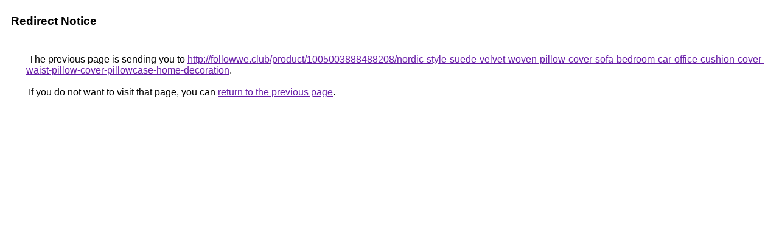

--- FILE ---
content_type: text/html; charset=UTF-8
request_url: https://images.google.ch/url?q=http://followwe.club/product/1005003888488208/nordic-style-suede-velvet-woven-pillow-cover-sofa-bedroom-car-office-cushion-cover-waist-pillow-cover-pillowcase-home-decoration
body_size: 442
content:
<html lang="en"><head><meta http-equiv="Content-Type" content="text/html; charset=UTF-8"><title>Redirect Notice</title><style>body,div,a{font-family:Roboto,Arial,sans-serif}body{background-color:var(--xhUGwc);margin-top:3px}div{color:var(--YLNNHc)}a:link{color:#681da8}a:visited{color:#681da8}a:active{color:#ea4335}div.mymGo{border-top:1px solid var(--gS5jXb);border-bottom:1px solid var(--gS5jXb);background:var(--aYn2S);margin-top:1em;width:100%}div.aXgaGb{padding:0.5em 0;margin-left:10px}div.fTk7vd{margin-left:35px;margin-top:35px}</style></head><body><div class="mymGo"><div class="aXgaGb"><font style="font-size:larger"><b>Redirect Notice</b></font></div></div><div class="fTk7vd">&nbsp;The previous page is sending you to <a href="http://followwe.club/product/1005003888488208/nordic-style-suede-velvet-woven-pillow-cover-sofa-bedroom-car-office-cushion-cover-waist-pillow-cover-pillowcase-home-decoration">http://followwe.club/product/1005003888488208/nordic-style-suede-velvet-woven-pillow-cover-sofa-bedroom-car-office-cushion-cover-waist-pillow-cover-pillowcase-home-decoration</a>.<br><br>&nbsp;If you do not want to visit that page, you can <a href="#" id="tsuid_T5kwafmUB5uyptQPkMPREA_1">return to the previous page</a>.<script nonce="EDLHPjilEdonEmLsXxeZtg">(function(){var id='tsuid_T5kwafmUB5uyptQPkMPREA_1';(function(){document.getElementById(id).onclick=function(){window.history.back();return!1};}).call(this);})();(function(){var id='tsuid_T5kwafmUB5uyptQPkMPREA_1';var ct='originlink';var oi='unauthorizedredirect';(function(){document.getElementById(id).onmousedown=function(){var b=document&&document.referrer,a="encodeURIComponent"in window?encodeURIComponent:escape,c="";b&&(c=a(b));(new Image).src="/url?sa=T&url="+c+"&oi="+a(oi)+"&ct="+a(ct);return!1};}).call(this);})();</script><br><br><br></div></body></html>